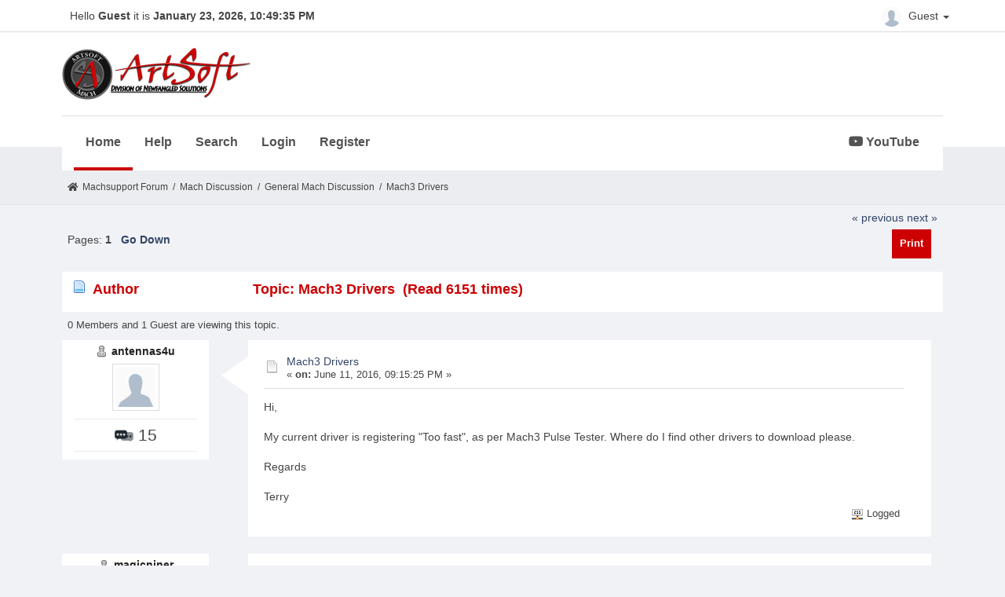

--- FILE ---
content_type: text/html; charset=UTF-8
request_url: https://www.machsupport.com/forum/index.php?topic=32724.msg227497
body_size: 5089
content:
<!DOCTYPE html>
<html xmlns="http://www.w3.org/1999/xhtml" lang="en-US">
<head>
	<meta http-equiv="Content-Type" content="text/html; charset=UTF-8" />
	<meta name="viewport" content="width=device-width, initial-scale=1" />
	<meta name="description" content="Mach3 Drivers" />
	<title>Mach3 Drivers</title>
	<link rel="stylesheet" type="text/css" href="https://www.machsupport.com/forum/Themes/Mach/css/bootstrap.min.css?fin20" />
	<link rel="stylesheet" type="text/css" href="https://www.machsupport.com/forum/Themes/Mach/css/font-awesome.min.css?fin20" />
	<link rel="stylesheet" type="text/css" href="https://www.machsupport.com/forum/Themes/Mach/css/animate.css?fin20" />
	<link rel="stylesheet" type="text/css" href="https://www.machsupport.com/forum/Themes/Mach/css/index.css?fin20" />
	<link rel="stylesheet" type="text/css" href="https://www.machsupport.com/forum/Themes/Mach/css/theme.css?fin20" />
	<link rel="stylesheet" type="text/css" href="https://www.machsupport.com/forum/Themes/Mach/css/responsive.css?fin20" />
	<link rel="stylesheet" href="https://use.fontawesome.com/releases/v5.7.1/css/all.css" integrity="sha384-fnmOCqbTlWIlj8LyTjo7mOUStjsKC4pOpQbqyi7RrhN7udi9RwhKkMHpvLbHG9Sr" crossorigin="anonymous">
	<link rel="stylesheet" type="text/css" href="https://www.machsupport.com/forum/Themes/default/css/webkit.css" />
	
	<script type="text/javascript" src="https://ajax.googleapis.com/ajax/libs/jquery/2.1.4/jquery.min.js"></script>
	<script type="text/javascript" src="https://www.machsupport.com/forum/Themes/Mach/scripts/bootstrap.min.js?fin20"></script>
	<script type="text/javascript" src="https://www.machsupport.com/forum/Themes/default/scripts/script.js?fin20"></script>
	<script type="text/javascript" src="https://www.machsupport.com/forum/Themes/Mach/scripts/theme.js?fin20"></script>
	<script type="text/javascript"><!-- // --><![CDATA[
		var smf_theme_url = "https://www.machsupport.com/forum/Themes/Mach";
		var smf_default_theme_url = "https://www.machsupport.com/forum/Themes/default";
		var smf_images_url = "https://www.machsupport.com/forum/Themes/Mach/images";
		var smf_scripturl = "https://www.machsupport.com/forum/index.php?PHPSESSID=o63m5k05fl0j64ulh3o0n71ga3&amp;";
		var txtnew = "New";
		var smf_iso_case_folding = false;
		var smf_charset = "UTF-8";
		var ajax_notification_text = "Loading...";
		var ajax_notification_cancel_text = "Cancel";
	// ]]></script>
	<style type="text/css">
	@media (min-width: 979px) 
	{
		.container {
			width: 90%;
		}
	}
	</style>
	<meta name="robots" content="noindex" />
	<link rel="canonical" href="https://www.machsupport.com/forum/index.php?topic=32724.0" />
	<link rel="help" href="https://www.machsupport.com/forum/index.php?PHPSESSID=o63m5k05fl0j64ulh3o0n71ga3&amp;action=help" />
	<link rel="search" href="https://www.machsupport.com/forum/index.php?PHPSESSID=o63m5k05fl0j64ulh3o0n71ga3&amp;action=search" />
	<link rel="contents" href="https://www.machsupport.com/forum/index.php?PHPSESSID=o63m5k05fl0j64ulh3o0n71ga3&amp;" />
	<link rel="alternate" type="application/rss+xml" title="Machsupport Forum - RSS" href="https://www.machsupport.com/forum/index.php?PHPSESSID=o63m5k05fl0j64ulh3o0n71ga3&amp;type=rss;action=.xml" />
	<link rel="prev" href="https://www.machsupport.com/forum/index.php?PHPSESSID=o63m5k05fl0j64ulh3o0n71ga3&amp;topic=32724.0;prev_next=prev" />
	<link rel="next" href="https://www.machsupport.com/forum/index.php?PHPSESSID=o63m5k05fl0j64ulh3o0n71ga3&amp;topic=32724.0;prev_next=next" />
	<link rel="index" href="https://www.machsupport.com/forum/index.php?PHPSESSID=o63m5k05fl0j64ulh3o0n71ga3&amp;board=1.0" /><script src="https://www.google.com/recaptcha/api.js"></script>
	<link rel="stylesheet" type="text/css" id="recaptcha_css" href="https://www.machsupport.com/forum/Themes/default/css/recaptcha.css" /><script type="text/javascript">
        var ct_date = new Date(), 
            ctTimeMs = new Date().getTime(),
            ctMouseEventTimerFlag = true, //Reading interval flag
            ctMouseData = [],
            ctMouseDataCounter = 0;

        function ctSetCookie(c_name, value) {
            document.cookie = c_name + "=" + encodeURIComponent(value) + "; path=/";
        }
        ctSetCookie("ct_ps_timestamp", Math.floor(new Date().getTime()/1000));
        ctSetCookie("ct_fkp_timestamp", "0");
        ctSetCookie("ct_pointer_data", "0");
        ctSetCookie("ct_timezone", "0");

        setTimeout(function(){
            ctSetCookie("ct_checkjs", "1556402617");
            ctSetCookie("ct_timezone", ct_date.getTimezoneOffset()/60*(-1));
        },1000);

        //Writing first key press timestamp
        var ctFunctionFirstKey = function output(event){
            var KeyTimestamp = Math.floor(new Date().getTime()/1000);
            ctSetCookie("ct_fkp_timestamp", KeyTimestamp);
            ctKeyStopStopListening();
        }

        //Reading interval
        var ctMouseReadInterval = setInterval(function(){
            ctMouseEventTimerFlag = true;
        }, 150);
            
        //Writting interval
        var ctMouseWriteDataInterval = setInterval(function(){
            ctSetCookie("ct_pointer_data", JSON.stringify(ctMouseData));
        }, 1200);

        //Logging mouse position each 150 ms
        var ctFunctionMouseMove = function output(event){
            if(ctMouseEventTimerFlag == true){
                
                ctMouseData.push([
                    Math.round(event.pageY),
                    Math.round(event.pageX),
                    Math.round(new Date().getTime() - ctTimeMs)
                ]);
                
                ctMouseDataCounter++;
                ctMouseEventTimerFlag = false;
                if(ctMouseDataCounter >= 100){
                    ctMouseStopData();
                }
            }
        }

        //Stop mouse observing function
        function ctMouseStopData(){
            if(typeof window.addEventListener == "function"){
                window.removeEventListener("mousemove", ctFunctionMouseMove);
            }else{
                window.detachEvent("onmousemove", ctFunctionMouseMove);
            }
            clearInterval(ctMouseReadInterval);
            clearInterval(ctMouseWriteDataInterval);                
        }

        //Stop key listening function
        function ctKeyStopStopListening(){
            if(typeof window.addEventListener == "function"){
                window.removeEventListener("mousedown", ctFunctionFirstKey);
                window.removeEventListener("keydown", ctFunctionFirstKey);
            }else{
                window.detachEvent("mousedown", ctFunctionFirstKey);
                window.detachEvent("keydown", ctFunctionFirstKey);
            }
        }

        if(typeof window.addEventListener == "function"){
            window.addEventListener("mousemove", ctFunctionMouseMove);
            window.addEventListener("mousedown", ctFunctionFirstKey);
            window.addEventListener("keydown", ctFunctionFirstKey);
        }else{
            window.attachEvent("onmousemove", ctFunctionMouseMove);
            window.attachEvent("mousedown", ctFunctionFirstKey);
            window.attachEvent("keydown", ctFunctionFirstKey);
        }
    </script>
		<script type="text/javascript" src="https://www.machsupport.com/forum/Themes/default/scripts/captcha.js"></script>
</head>
<body>
		<div id="topbar">
			<div class="container">
				<div class="greeting">Hello <span>Guest</span> it is <span>January 23, 2026, 10:49:35 PM</span></div>
				<div class="userarea navbar-right">
					<div class="dropdown">
					  <a class="username dropdown-toggle" data-toggle="dropdown" aria-haspopup="true" aria-expanded="true">
							<img src="https://www.machsupport.com/forum/Themes/Mach/images/theme/noavatar.png" alt="Profile" title="Profile" class="avatar-top img-circle">
								Guest
						<span class="caret"></span>
					  </a>
					  <ul class="dropdown-menu animated">
							<li><a href="https://www.machsupport.com/forum/index.php?PHPSESSID=o63m5k05fl0j64ulh3o0n71ga3&amp;action=login"><i class="fa fa-login"></i> Login</a></li>
							<li><a href="https://www.machsupport.com/forum/index.php?PHPSESSID=o63m5k05fl0j64ulh3o0n71ga3&amp;action=register"><i class="fas fa-user-plus"></i> Register</a></li>
					  </ul>
					</div>
				</div>
			</div>
		</div>
		<header id="header">
			<div class="container">
				<h1 class="forumtitle">
					<a href="https://www.machsupport.com/forum/index.php?PHPSESSID=o63m5k05fl0j64ulh3o0n71ga3&amp;"><img src="https://www.machsupport.com/forum/Themes/Mach/images/artsoft-logo.png" alt="Machsupport Forum" /></a>
				</h1>
				<div class="navmenu">
	<nav class="navbar navbar-default">
		<div class="navbar-header">
			<div class="visible-xs navbar-brand">Menu</div>
			<button type="button" class="navbar-toggle collapsed" data-toggle="collapse" data-target="#navbar" aria-expanded="false">
				<span class="icon-bar"></span>
				<span class="icon-bar"></span>
				<span class="icon-bar"></span>
			</button>
		</div>
		<div id="navbar" class="navbar-collapse collapse">
			<ul class="nav navbar-nav">
				<li id="button_home" class="button_home active">
					<a  href="https://www.machsupport.com/forum/index.php?PHPSESSID=o63m5k05fl0j64ulh3o0n71ga3&amp;">
						Home
					</a>
				</li>
				<li id="button_help" class="button_help">
					<a  href="https://www.machsupport.com/forum/index.php?PHPSESSID=o63m5k05fl0j64ulh3o0n71ga3&amp;action=help">
						Help
					</a>
				</li>
				<li id="button_search" class="button_search">
					<a  href="https://www.machsupport.com/forum/index.php?PHPSESSID=o63m5k05fl0j64ulh3o0n71ga3&amp;action=search">
						Search
					</a>
				</li>
				<li id="button_login" class="button_login">
					<a  href="https://www.machsupport.com/forum/index.php?PHPSESSID=o63m5k05fl0j64ulh3o0n71ga3&amp;action=login">
						Login
					</a>
				</li>
				<li id="button_register" class="button_register">
					<a  href="https://www.machsupport.com/forum/index.php?PHPSESSID=o63m5k05fl0j64ulh3o0n71ga3&amp;action=register">
						Register
					</a>
				</li>
						</ul><ul class="nav navbar-nav youtube"><li><a href="https://www.youtube.com/channel/UCcZ847PqPXOUrksLYct-gaA?view_as=subscriber" class="morning-btn" title="MachSupport YouTube channel" target="_blank"><i class="fab fa-youtube"></i> YouTube</a></li></ul>
		</div>
	</nav></div>
			</div>		
		</header>
		<div id="bottombar">
			<div class="container">
				
	<div class="navigate_section">
		<ul>
			<li class="home">
				<a href="https://www.machsupport.com/forum/index.php?PHPSESSID=o63m5k05fl0j64ulh3o0n71ga3&amp;"><span class="fa fa-home"></span></a>
			</li>
			<li>
				<a href="https://www.machsupport.com/forum/index.php?PHPSESSID=o63m5k05fl0j64ulh3o0n71ga3&amp;"><span>Machsupport Forum</span></a>
			</li>
			<li> / </li>
			<li>
				<a href="https://www.machsupport.com/forum/index.php?PHPSESSID=o63m5k05fl0j64ulh3o0n71ga3&amp;#c2"><span>Mach Discussion</span></a>
			</li>
			<li> / </li>
			<li>
				<a href="https://www.machsupport.com/forum/index.php?PHPSESSID=o63m5k05fl0j64ulh3o0n71ga3&amp;board=1.0"><span>General Mach Discussion</span></a>
			</li>
			<li> / </li>
			<li class="last">
				<a href="https://www.machsupport.com/forum/index.php?PHPSESSID=o63m5k05fl0j64ulh3o0n71ga3&amp;topic=32724.0"><span>Mach3 Drivers</span></a>
			</li>
		</ul>
	</div>
			</div>
		</div>
	<div class="container">
	<div id="content_section">
			<a id="top"></a>
			<a id="msg227446"></a>
			<div class="pagesection">
				<div class="nextlinks"><a href="https://www.machsupport.com/forum/index.php?PHPSESSID=o63m5k05fl0j64ulh3o0n71ga3&amp;topic=32724.0;prev_next=prev#new">&laquo; previous</a> <a href="https://www.machsupport.com/forum/index.php?PHPSESSID=o63m5k05fl0j64ulh3o0n71ga3&amp;topic=32724.0;prev_next=next#new">next &raquo;</a></div>
		<div class="buttonlist floatright">
			<ul class="nav nav-pills">
				<li><a class="button_strip_print" href="https://www.machsupport.com/forum/index.php?PHPSESSID=o63m5k05fl0j64ulh3o0n71ga3&amp;action=printpage;topic=32724.0" rel="new_win nofollow"><span class="hidden-xs">Print</span></a></li>
			</ul>
		</div>
				<div class="pagelinks floatleft">Pages:  <strong>1</strong>    &nbsp;&nbsp;<a href="#lastPost"><strong>Go Down</strong></a></div>
			</div>
			<div id="forumposts">
				<div class="cat_bar">
					<h3 class="catbg">
						<img src="https://www.machsupport.com/forum/Themes/Mach/images/topic/normal_post.gif" align="bottom" alt="" />
						<span id="author">Author</span>
						Topic: Mach3 Drivers &nbsp;(Read 6151 times)
					</h3>
				</div>
				<p id="whoisviewing" class="smalltext">0 Members and 1 Guest are viewing this topic.
				</p>
	<form action="https://www.machsupport.com/forum/index.php?PHPSESSID=o63m5k05fl0j64ulh3o0n71ga3&amp;action=quickmod2;topic=32724.0" method="post" accept-charset="UTF-8" name="quickModForm" id="quickModForm" style="margin: 0;" onsubmit="return oQuickModify.bInEditMode ? oQuickModify.modifySave('e4fbdaac044bd6a4ad3b20f1b3a2ce38', 'd5223fce334') : false">
				<div class="body_message">
					<div class="post_wrapper">
						<div class="poster col-md-2">
							<h4>
								<img src="https://www.machsupport.com/forum/Themes/Mach/images/useroff.gif" alt="Offline" />
								<a href="https://www.machsupport.com/forum/index.php?PHPSESSID=o63m5k05fl0j64ulh3o0n71ga3&amp;action=profile;u=26321" title="View the profile of antennas4u">antennas4u</a>

							</h4>
							<a href="https://www.machsupport.com/forum/index.php?PHPSESSID=o63m5k05fl0j64ulh3o0n71ga3&amp;action=profile;u=26321">
								<img src="https://www.machsupport.com/forum/Themes/Mach/images/theme/noavatar.png" class="img-thumbnail display-profile" alt="*" /> 
							</a>
									
							<ul class="reset smalltext" id="msg_227446_extra_info">
								<li class="stars"></li>
								<li class="postcount"><img src="https://www.machsupport.com/forum/Themes/Mach/images/postcount.png"  alt=" 15" /> 15</li>
								<li class="profile_dis">
									<ul>
									</ul>
								</li>
							</ul>
							</div>
						</div>
						<div class="col-md-10">
							<div class="body_content"> 
								<span class="arrow-left"></span>
								<div class="postarea">
										</ul>
										<div class="keyinfo">
											<div class="messageicon">
												<img src="https://www.machsupport.com/forum/Themes/Mach/images/post/xx.gif" alt="" />
											</div>
											<h5 id="subject_227446">
												<a href="https://www.machsupport.com/forum/index.php?PHPSESSID=o63m5k05fl0j64ulh3o0n71ga3&amp;topic=32724.msg227446#msg227446" rel="nofollow">Mach3 Drivers</a>
											</h5>
											<div class="smalltext">&#171; <strong> on:</strong> June 11, 2016, 09:15:25 PM &#187;</div>
											<div id="msg_227446_quick_mod"></div>
										</div>
									<div class="post">
										<div class="inner" id="msg_227446">Hi,<br /><br />My current driver is registering &quot;Too fast&quot;, as per Mach3 Pulse Tester. Where do I find other drivers to download please.<br /><br />Regards<br /><br />Terry</div>
									</div>
								</div>
								<div class="moderatorbar">
									<div class="smalltext modified" id="modified_227446">
									</div>
									<div class="smalltext reportlinks">
										<img src="https://www.machsupport.com/forum/Themes/Mach/images/ip.gif" alt="" />
										Logged
									</div>
								</div>
							</div>
						</div>
					</div>

				<a id="msg227479"></a>
				<div class="body_message">
					<div class="post_wrapper">
						<div class="poster col-md-2">
							<h4>
								<img src="https://www.machsupport.com/forum/Themes/Mach/images/useroff.gif" alt="Offline" />
								<a href="https://www.machsupport.com/forum/index.php?PHPSESSID=o63m5k05fl0j64ulh3o0n71ga3&amp;action=profile;u=35550" title="View the profile of magicniner">magicniner</a>

							</h4>
							<a href="https://www.machsupport.com/forum/index.php?PHPSESSID=o63m5k05fl0j64ulh3o0n71ga3&amp;action=profile;u=35550">
								<img src="http://i135.photobucket.com/albums/q158/magicniner/PICT1081.jpg" class="img-thumbnail display-profile" alt="*" />
							</a>
									
							<ul class="reset smalltext" id="msg_227479_extra_info">
								<li class="stars"></li>
								<li class="postcount"><img src="https://www.machsupport.com/forum/Themes/Mach/images/postcount.png"  alt=" 265" /> 265</li>
								<li class="profile_dis">
									<ul>
										<li><a href="http://www.magic9designltd.com" title="Magic 9 Design Custom Gunsmithing" target="_blank" class="new_win"><img src="https://www.machsupport.com/forum/Themes/Mach/images/www_sm.gif" alt="Magic 9 Design Custom Gunsmithing" /></a></li>
									</ul>
								</li>
							</ul>
							</div>
						</div>
						<div class="col-md-10">
							<div class="body_content"> 
								<span class="arrow-left"></span>
								<div class="postarea">
										</ul>
										<div class="keyinfo">
											<div class="messageicon">
												<img src="https://www.machsupport.com/forum/Themes/Mach/images/post/xx.gif" alt="" />
											</div>
											<h5 id="subject_227479">
												<a href="https://www.machsupport.com/forum/index.php?PHPSESSID=o63m5k05fl0j64ulh3o0n71ga3&amp;topic=32724.msg227479#msg227479" rel="nofollow">Re: Mach3 Drivers</a>
											</h5>
											<div class="smalltext">&#171; <strong>Reply #1 on:</strong> June 13, 2016, 06:21:16 AM &#187;</div>
											<div id="msg_227479_quick_mod"></div>
										</div>
									<div class="post">
										<div class="inner" id="msg_227479">I think the manual covers changing frequency settings. </div>
									</div>
								</div>
								<div class="moderatorbar">
									<div class="smalltext modified" id="modified_227479">
									</div>
									<div class="smalltext reportlinks">
										<img src="https://www.machsupport.com/forum/Themes/Mach/images/ip.gif" alt="" />
										Logged
									</div>
								</div>
							</div>
						</div>
					</div>

				<a id="msg227497"></a><a id="new"></a>
				<div class="body_message">
					<div class="post_wrapper">
						<div class="poster col-md-2">
							<h4>
								<img src="https://www.machsupport.com/forum/Themes/Mach/images/useroff.gif" alt="Offline" />
								<a href="https://www.machsupport.com/forum/index.php?PHPSESSID=o63m5k05fl0j64ulh3o0n71ga3&amp;action=profile;u=26321" title="View the profile of antennas4u">antennas4u</a>

							</h4>
							<a href="https://www.machsupport.com/forum/index.php?PHPSESSID=o63m5k05fl0j64ulh3o0n71ga3&amp;action=profile;u=26321">
								<img src="https://www.machsupport.com/forum/Themes/Mach/images/theme/noavatar.png" class="img-thumbnail display-profile" alt="*" /> 
							</a>
									
							<ul class="reset smalltext" id="msg_227497_extra_info">
								<li class="stars"></li>
								<li class="postcount"><img src="https://www.machsupport.com/forum/Themes/Mach/images/postcount.png"  alt=" 15" /> 15</li>
								<li class="profile_dis">
									<ul>
									</ul>
								</li>
							</ul>
							</div>
						</div>
						<div class="col-md-10">
							<div class="body_content"> 
								<span class="arrow-left"></span>
								<div class="postarea">
										</ul>
										<div class="keyinfo">
											<div class="messageicon">
												<img src="https://www.machsupport.com/forum/Themes/Mach/images/post/xx.gif" alt="" />
											</div>
											<h5 id="subject_227497">
												<a href="https://www.machsupport.com/forum/index.php?PHPSESSID=o63m5k05fl0j64ulh3o0n71ga3&amp;topic=32724.msg227497#msg227497" rel="nofollow">Re: Mach3 Drivers</a>
											</h5>
											<div class="smalltext">&#171; <strong>Reply #2 on:</strong> June 13, 2016, 05:58:29 PM &#187;</div>
											<div id="msg_227497_quick_mod"></div>
										</div>
									<div class="post">
										<div class="inner" id="msg_227497">Hi Magicniner,<br />Many thanks for taking the time to help me. This is much appreciated. I will download the manual and check today.<br /><br />Once again thank you for your help.<br /><br />Regards from Western Australia<br /><br />Terry - antennas4u<br /><br /></div>
									</div>
								</div>
								<div class="moderatorbar">
									<div class="smalltext modified" id="modified_227497">
									</div>
									<div class="smalltext reportlinks">
										<img src="https://www.machsupport.com/forum/Themes/Mach/images/ip.gif" alt="" />
										Logged
									</div>
								</div>
							</div>
						</div>
					</div>

				</form>
			</div>	
			<a id="lastPost"></a>
			<div class="pagesection">
				
		<div class="buttonlist floatright">
			<ul class="nav nav-pills">
				<li><a class="button_strip_print" href="https://www.machsupport.com/forum/index.php?PHPSESSID=o63m5k05fl0j64ulh3o0n71ga3&amp;action=printpage;topic=32724.0" rel="new_win nofollow"><span class="hidden-xs">Print</span></a></li>
			</ul>
		</div>
				<div class="pagelinks floatleft">Pages:  <strong>1</strong>    &nbsp;&nbsp;<a href="#top"><strong>Go Up</strong></a></div>
				<div class="nextlinks_bottom"><a href="https://www.machsupport.com/forum/index.php?PHPSESSID=o63m5k05fl0j64ulh3o0n71ga3&amp;topic=32724.0;prev_next=prev#new">&laquo; previous</a> <a href="https://www.machsupport.com/forum/index.php?PHPSESSID=o63m5k05fl0j64ulh3o0n71ga3&amp;topic=32724.0;prev_next=next#new">next &raquo;</a></div>
			</div>
			<div id="moderationbuttons"></div>
			<div class="plainbox" id="display_jump_to">&nbsp;</div>
		<br class="clear" />
				<script type="text/javascript" src="https://www.machsupport.com/forum/Themes/default/scripts/topic.js"></script>
				<script type="text/javascript"><!-- // --><![CDATA[
					var oQuickReply = new QuickReply({
						bDefaultCollapsed: false,
						iTopicId: 32724,
						iStart: 0,
						sScriptUrl: smf_scripturl,
						sImagesUrl: "https://www.machsupport.com/forum/Themes/Mach/images",
						sContainerId: "quickReplyOptions",
						sImageId: "quickReplyExpand",
						sImageCollapsed: "collapse.png",
						sImageExpanded: "expand.png",
						sJumpAnchor: "quickreply"
					});
					if ('XMLHttpRequest' in window)
					{
						var oQuickModify = new QuickModify({
							sScriptUrl: smf_scripturl,
							bShowModify: true,
							iTopicId: 32724,
							sTemplateBodyEdit: '\n\t\t\t\t\t\t\t\t<div id="quick_edit_body_container" style="width: 90%">\n\t\t\t\t\t\t\t\t\t<div id="error_box" style="padding: 4px;" class="error"><' + '/div>\n\t\t\t\t\t\t\t\t\t<textarea class="editor" name="message" rows="12" style="width: 100%; margin-bottom: 10px;" tabindex="1">%body%<' + '/textarea><br />\n\t\t\t\t\t\t\t\t\t<input type="hidden" name="d5223fce334" value="e4fbdaac044bd6a4ad3b20f1b3a2ce38" />\n\t\t\t\t\t\t\t\t\t<input type="hidden" name="topic" value="32724" />\n\t\t\t\t\t\t\t\t\t<input type="hidden" name="msg" value="%msg_id%" />\n\t\t\t\t\t\t\t\t\t<div class="righttext">\n\t\t\t\t\t\t\t\t\t\t<input type="submit" name="post" value="Save" tabindex="2" onclick="return oQuickModify.modifySave(\'e4fbdaac044bd6a4ad3b20f1b3a2ce38\', \'d5223fce334\');" accesskey="s" class="button_submit" />&nbsp;&nbsp;<input type="submit" name="cancel" value="Cancel" tabindex="3" onclick="return oQuickModify.modifyCancel();" class="button_submit" />\n\t\t\t\t\t\t\t\t\t<' + '/div>\n\t\t\t\t\t\t\t\t<' + '/div>',
							sTemplateSubjectEdit: '<input type="text" style="width: 90%;" name="subject" value="%subject%" size="80" maxlength="80" tabindex="4" class="input_text" />',
							sTemplateBodyNormal: '%body%',
							sTemplateSubjectNormal: '<a hr'+'ef="https://www.machsupport.com/forum/index.php?PHPSESSID=o63m5k05fl0j64ulh3o0n71ga3&amp;'+'?topic=32724.msg%msg_id%#msg%msg_id%" rel="nofollow">%subject%<' + '/a>',
							sTemplateTopSubject: 'Topic: %subject% &nbsp;(Read 6151 times)',
							sErrorBorderStyle: '1px solid red'
						});

						aJumpTo[aJumpTo.length] = new JumpTo({
							sContainerId: "display_jump_to",
							sJumpToTemplate: "<label class=\"smalltext\" for=\"%select_id%\">Jump to:<" + "/label> %dropdown_list%",
							iCurBoardId: 1,
							iCurBoardChildLevel: 0,
							sCurBoardName: "General Mach Discussion",
							sBoardChildLevelIndicator: "==",
							sBoardPrefix: "=> ",
							sCatSeparator: "-----------------------------",
							sCatPrefix: "",
							sGoButtonLabel: "go"
						});

						aIconLists[aIconLists.length] = new IconList({
							sBackReference: "aIconLists[" + aIconLists.length + "]",
							sIconIdPrefix: "msg_icon_",
							sScriptUrl: smf_scripturl,
							bShowModify: true,
							iBoardId: 1,
							iTopicId: 32724,
							sSessionId: "e4fbdaac044bd6a4ad3b20f1b3a2ce38",
							sSessionVar: "d5223fce334",
							sLabelIconList: "Message Icon",
							sBoxBackground: "transparent",
							sBoxBackgroundHover: "#ffffff",
							iBoxBorderWidthHover: 1,
							sBoxBorderColorHover: "#adadad" ,
							sContainerBackground: "#ffffff",
							sContainerBorder: "1px solid #adadad",
							sItemBorder: "1px solid #ffffff",
							sItemBorderHover: "1px dotted gray",
							sItemBackground: "transparent",
							sItemBackgroundHover: "#e0e0f0"
						});
					}
				// ]]></script>
			<script type="text/javascript"><!-- // --><![CDATA[
				var verificationpostHandle = new smfCaptcha("https://www.machsupport.com/forum/index.php?PHPSESSID=o63m5k05fl0j64ulh3o0n71ga3&amp;action=verificationcode;vid=post;rand=e8dedcb41597fca6cfa4ff3c38b66624", "post", 1);
			// ]]></script>
		</div>
	<div id="footer_section"><div class="frame">
		<ul class="reset">
			<li class="copyright">
			<span class="smalltext" style="display: inline; visibility: visible; font-family: Verdana, Arial, sans-serif;"><a href="https://www.machsupport.com/forum/index.php?PHPSESSID=o63m5k05fl0j64ulh3o0n71ga3&amp;action=credits" title="Simple Machines Forum" target="_blank" class="new_win">SMF 2.0.19</a> |
 <a href="https://www.simplemachines.org/about/smf/license.php" title="License" target="_blank" class="new_win">SMF &copy; 2021</a>, <a href="https://www.simplemachines.org" title="Simple Machines" target="_blank" class="new_win">Simple Machines</a>
			</span></li>
			<li><a id="button_xhtml" href="http://validator.w3.org/check?uri=referer" target="_blank" class="new_win" title="Valid XHTML 1.0!"><span>XHTML</span></a></li>
			<li><a id="button_rss" href="https://www.machsupport.com/forum/index.php?PHPSESSID=o63m5k05fl0j64ulh3o0n71ga3&amp;action=.xml;type=rss" class="new_win"><span>RSS</span></a></li>
			<li class="last"><a id="button_wap2" href="https://www.machsupport.com/forum/index.php?PHPSESSID=o63m5k05fl0j64ulh3o0n71ga3&amp;wap2" class="new_win"><span>WAP2</span></a></li>
			<li class="copyright">Theme Design by Kiseki Studio</li>
		</ul>
	</div></div>
</div>
</body></html>